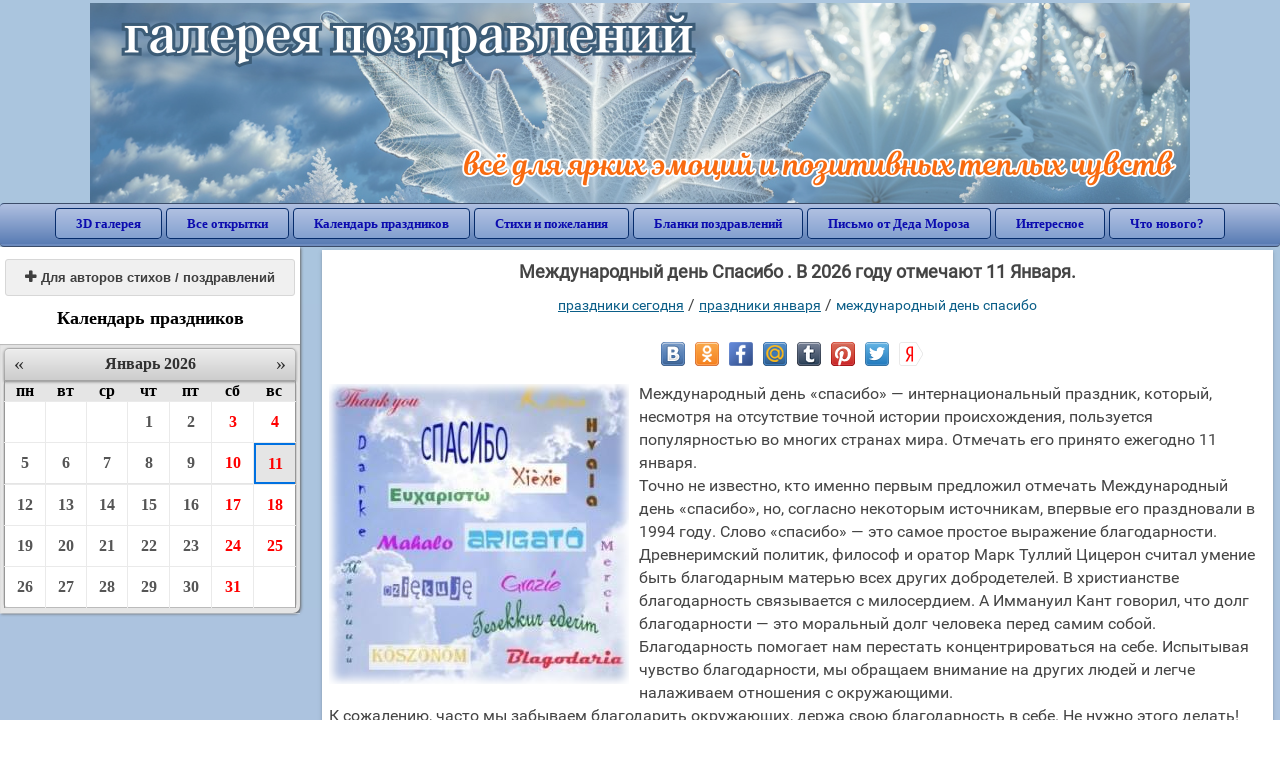

--- FILE ---
content_type: text/html; charset=utf-8;
request_url: https://3d-galleru.ru/wishes/cat/mezhdunarodnyj-den-cpasibo-1125/
body_size: 10042
content:
<!DOCTYPE html><html prefix="og: http://ogp.me/ns#" lang="ru"><head><title>Международный день Cпасибо . В 2026 году отмечают 11 Января.</title><meta name="description" content="Международный день «спасибо» — интернациональный праздник, который, несмотря на отсутствие точной истории происхождения, пользуется популярностью во многих странах мира. Отмечать его принято ежегодно 11 января. Точно не известно, кто именно первым пред..." /><meta http-equiv="Content-Type" content="text/html; charset=UTF-8"/><link rel="shortcut icon" href="/img/promo/favicon.ico"><meta name="viewport" content="width=device-width, initial-scale=1, maximum-scale=1" /> <link rel="manifest" href="/android_app/manifest.json" /><meta name="theme-color" content="#F6F6F6" /><meta name="application-name" content="Открытки" /><meta name="mobile-web-app-capable" content="yes" /><meta name="viewport" content="width=device-width, initial-scale=1" /><link rel="icon" type="image/png" sizes="16x16" href="/android_app/16x16.png" /><link rel="icon" type="image/png" sizes="32x32" href="/android_app/32x32.png" /><link rel="icon" type="image/png" sizes="96x96" href="/android_app/96x96.png" /><link rel="icon" type="image/png" sizes="192x192" href="/android_app/192x192.png" /><meta name="apple-mobile-web-app-capable" content="yes" /><meta name="apple-mobile-web-app-title" content="Открытки" /><meta name="apple-mobile-web-app-status-bar-style" content="default" /><link rel="apple-touch-icon" sizes="48x48" href="/android_app/48x48.png" /><link rel="apple-touch-icon" sizes="57x57" href="/android_app/57x57.png" /><link rel="apple-touch-icon" sizes="60x60" href="/android_app/60x60.png" /><link rel="apple-touch-icon" sizes="72x72" href="/android_app/72x72.png" /><link rel="apple-touch-icon" sizes="76x76" href="/android_app/76x76.png" /><link rel="apple-touch-icon" sizes="96x96" href="/android_app/96x96.png" /><link rel="apple-touch-icon" sizes="114x114" href="/android_app/114x114.png" /><link rel="apple-touch-icon" sizes="120x120" href="/android_app/120x120.png" /><link rel="apple-touch-icon" sizes="144x144" href="/android_app/144x144.png" /><link rel="apple-touch-icon" sizes="152x152" href="/android_app/152x152.png" /><link rel="apple-touch-icon" sizes="180x180" href="/android_app/180x180.png" /><meta http-equiv="X-UA-Compatible" content="IE=edge,chrome=1"><meta property="og:title" content='Международный день Cпасибо . В 2026 году отмечают 11 Января.'><meta property="og:description" content="Международный день «спасибо» — интернациональный праздник, который, несмотря на отсутствие точной истории происхождения, пользуется популярностью во многих странах мира. Отмечать его принято ежегодно 11 января. Точно не известно, кто именно первым пред..."><meta property="og:url" content="https://3d-galleru.ru/wishes/cat/mezhdunarodnyj-den-cpasibo-1125/" /><meta property="og:image" content="https://3d-galleru.ru/wishes/cat/mezhdunarodnyj-den-cpasibo-1125/promo6.jpeg"><meta name="yandex-verification" content="69785f7a9532c57e" /><meta name="google-site-verification" content="-B5R8Bn804LWib6BQc8fDdDch1qThgdpWCd6yj1M2iY" /><link rel="chrome-webstore-item" href="https://chrome.google.com/webstore/detail/lkgdbimigeeehofgaacanklgmfkilglm"><link href="/css-styles/style,wishes,calendar,popup.css?v=4" rel="stylesheet" type="text/css"><link rel="stylesheet" href="/comments/comments.css" type="text/css"/><link rel="image_src" href="https://3d-galleru.ru/wishes/cat/mezhdunarodnyj-den-cpasibo-1125/promo6.jpeg"/><link rel="stylesheet" href="/old/style.css" type="text/css"/><link rel="alternate" media="only screen and (max-width: 640px)" href="https://m.3d-galleru.ru/wishes/cat/mezhdunarodnyj-den-cpasibo-1125/"/></head><body data-base="/wishes/search/" data-placeholder="Поиск поздравлений ..." data-adult="0"><div id="wrapper"><div class="top-block"><div class="top-title"></div></div><div id="top-line"><a href="/wishes/" id="mobile-left-bt"><i>&#xe826;</i>сегодня</a><div class="top-menu mobile-hidden"><a href="/3D/cat/top-chasa-TH/">3D галерея</a><a href="/archive/">Все открытки</a><a href="/wishes/">Календарь праздников</a><a href="/pozdrav/">Стихи и пожелания</a><a href="https://b.3d-galleru.ru/">Бланки поздравлений</a><a href="/novyj-god/pismo-ot-deda-moroza/" target="_blank">Письмо от Деда Мороза</a><a href="/interest/">Интересное</a><a href="/news/comments/">Что нового?</a></div><div id="menu-btn">Меню</div><div class="mobile-hidden" id="top-line-promo" style="display:none"><a href="https://chrome.google.com/webstore/detail/lkgdbimigeeehofgaacanklgmfkilglm" target="_blank" id="extension-link"><img src="/extentions/img/30x30.png">расширение для вашего браузера</a><a href="/voice-cards/" target="_blank" style="display:none"><img src="/extentions/img/voice-cards.png">Аудио поздравления</a></div></div><div id="content_wishes"><div id="left_menu_block"><div id="mobile-menu"><ul></ul><div id="main-mobile-menu"><h2>Главное меню</h2><ul><li><a href="/archive/">Открытки</a></li><li><a href="/pozdrav/">Стихи и пожелания</a></li><li><a href="/wishes/">Календарь праздников</a></li><li><a href="https://3d-galleru.ru/novyj-god/pismo-ot-deda-moroza/" target="_blank">Письмо от Деда Мороза</a></li><li><a href="https://b.3d-galleru.ru/" target="_blank">Бланки поздравлений</a></li><li><a href="/interest/">Интересное</a></li><li><a href="/news/comments/">Что нового?</a></li><li><a href="/contact-form/" target="contact-form">Обратная связь</a></li></ul></div><div class="add_text_button"><a class="on_page_button" target="_blank" href="/add/"><i>&#xe817;</i>Для авторов стихов / поздравлений</a></div></div><div id="calendar_block"><h2>Календарь праздников</h2><div id="XXX"><div style="position:relative; width: 100%;" id="calendar-main-div"><div class="cal"><table class="cal-table"><caption class="cal-caption"><a href="/wishes/calendar-12.01/" class="prev">&laquo;</a><a href="/wishes/calendar-2.01/" class="next">&raquo;</a><span id="calendar-title">Январь 2026<span></caption><tbody class="cal-body mobile-hidden" id="calendar"><tr><th>пн</th><th>вт</th><th>ср</th><th>чт</th><th>пт</th><th>сб</th><th>вс</th></tr><tr><td class="cal-off"><span class="DATE"><br></span></td><td class="cal-off"><span class="DATE"><br></span></td><td class="cal-off"><span class="DATE"><br></span></td><td ><a class="DATE" href="/wishes/calendar-1.01/">1</a></td><td ><a class="DATE" href="/wishes/calendar-1.02/">2</a></td><td ><a class="DATE" href="/wishes/calendar-1.03/">3</a></td><td ><a class="DATE" href="/wishes/calendar-1.04/">4</a></td></tr><tr><td ><a class="DATE" href="/wishes/calendar-1.05/">5</a></td><td ><a class="DATE" href="/wishes/calendar-1.06/">6</a></td><td ><a class="DATE" href="/wishes/calendar-1.07/">7</a></td><td ><a class="DATE" href="/wishes/calendar-1.08/">8</a></td><td ><a class="DATE" href="/wishes/calendar-1.09/">9</a></td><td ><a class="DATE" href="/wishes/calendar-1.10/">10</a></td><td class="cal-today"><a class="DATE" href="/wishes/calendar-1.11/">11</a></td></tr><tr><td ><a class="DATE" href="/wishes/calendar-1.12/">12</a></td><td ><a class="DATE" href="/wishes/calendar-1.13/">13</a></td><td ><a class="DATE" href="/wishes/calendar-1.14/">14</a></td><td ><a class="DATE" href="/wishes/calendar-1.15/">15</a></td><td ><a class="DATE" href="/wishes/calendar-1.16/">16</a></td><td ><a class="DATE" href="/wishes/calendar-1.17/">17</a></td><td ><a class="DATE" href="/wishes/calendar-1.18/">18</a></td></tr><tr><td ><a class="DATE" href="/wishes/calendar-1.19/">19</a></td><td ><a class="DATE" href="/wishes/calendar-1.20/">20</a></td><td ><a class="DATE" href="/wishes/calendar-1.21/">21</a></td><td ><a class="DATE" href="/wishes/calendar-1.22/">22</a></td><td ><a class="DATE" href="/wishes/calendar-1.23/">23</a></td><td ><a class="DATE" href="/wishes/calendar-1.24/">24</a></td><td ><a class="DATE" href="/wishes/calendar-1.25/">25</a></td></tr><tr><td ><a class="DATE" href="/wishes/calendar-1.26/">26</a></td><td ><a class="DATE" href="/wishes/calendar-1.27/">27</a></td><td ><a class="DATE" href="/wishes/calendar-1.28/">28</a></td><td ><a class="DATE" href="/wishes/calendar-1.29/">29</a></td><td ><a class="DATE" href="/wishes/calendar-1.30/">30</a></td><td ><a class="DATE" href="/wishes/calendar-1.31/">31</a></td><td class="cal-off"><span class="DATE"><br></span></td></tr></tbody></table></div></div></div></div></div><div id="col2_wishes" class="mobile-shift"><div id="page-description"><h1>Международный день Cпасибо . В 2026 году отмечают 11 Января.</h1><div class="navigation-path"><a href="/wishes/">праздники сегодня</a> / <a href="/wishes/cat/prazdniki-yanvarya-1110/">Праздники января</a> / <span>Международный день Cпасибо </span></div><div id="top-like-buttons"></div><div id="top-text"><div><div class="image-blur" style="background-image:url(https://3d-galleru.ru/holidays/images/1125.jpg?v=1)"><img src="/img/300x300.png"></div><span>Международный день «спасибо» — интернациональный праздник, который, несмотря на отсутствие точной истории происхождения, пользуется популярностью во многих странах мира. Отмечать его принято ежегодно 11 января.<br />Точно не известно, кто именно первым предложил отмечать Международный день «спасибо», но, согласно некоторым источникам, впервые его праздновали в 1994 году. Слово «спасибо» — это самое простое выражение благодарности.<br />Древнеримский политик, философ и оратор Марк Туллий Цицерон считал умение быть благодарным матерью всех других добродетелей. В христианстве благодарность связывается с милосердием. А Иммануил Кант говорил, что долг благодарности — это моральный долг человека перед самим собой.<br />Благодарность помогает нам перестать концентрироваться на себе. Испытывая чувство благодарности, мы обращаем внимание на других людей и легче налаживаем отношения с окружающими.<br />К сожалению, часто мы забываем благодарить окружающих, держа свою благодарность в себе. Не нужно этого делать! Простое слово «спасибо» наверняка поднимет настроение человеку, который сделал или сказал вам что-то приятное.<br />Так что в Международный день «спасибо» обязательно поблагодарите тех, кто этого заслуживает, и не забывайте делать это весь следующий год.</span></div></div><div style="clear:both"></div><div class="GAS-element"></div><ul id="wishes-subcats"></ul><div id="top_actions" data-json='{"id":"top","MD":"1.11","add":["text","story","comment"],"description":"Международный день «спасибо» — интернациональный праздник, который, несмотря на отсутствие точной истории происхождения, пользуется популярностью во многих странах мира. Отмечать его принято ежегодно 11 января. Точно не известно, кто именно первым пред...","url":"\/wishes\/cat\/mezhdunarodnyj-den-cpasibo-1125\/"}'></div><div id="top_actions_content"></div><div id="wishes_comments"></div><div style="clear:both"></div></div></div><div id="col3_wishes" class="mobile-shift"><div class="navigation-path" class="mobile-hidden"><a href="/wishes/">праздники сегодня</a> / <a href="/wishes/cat/prazdniki-yanvarya-1110/">Праздники января</a> / <span>Международный день Cпасибо </span></div><div id="wishes-texts"><div class="wish" data-json="{&quot;id&quot;:13712,&quot;section_id&quot;:1724,&quot;text&quot;:&quot;Я сказать хочу \&quot;Thank you!\&quot;,\nЯ тебя благодарю,\nThank you, данке, гран мерси,\nСпа-спа-спасибо, спа-спа-си...\nВидишь, даже заикаюсь,\nВ благодарность рассыпаюсь.\nПо-испански, итальянски,\nПо-японски, по-ирландски...\nС международным днём спасибо,\nПоздравляю я в сей день,\nИ желаю, чтоб спасибо,\nБыло говорить не лень!&quot;,&quot;likes&quot;:1464,&quot;prefix_title&quot;:&quot;&quot;,&quot;name&quot;:&quot;поздравления на день спасибо&quot;,&quot;adult&quot;:0,&quot;url&quot;:&quot;https:\/\/3d-galleru.ru\/wishes\/text\/pozdravleniya-na-den-spasibo-13712\/&quot;}"><hr class="divide-line"><p class="wish-title"><a href="/wishes/text/pozdravleniya-na-den-spasibo-13712/">"Я сказать хочу "Thank you!"</a></p><div class="wish-text" contenteditable="true" spellcheck="false">Я сказать хочу "Thank you!",<br />Я тебя благодарю,<br />Thank you, данке, гран мерси,<br />Спа-спа-спасибо, спа-спа-си...<br />Видишь, даже заикаюсь,<br />В благодарность рассыпаюсь.<br />По-испански, итальянски,<br />По-японски, по-ирландски...<br />С международным днём спасибо,<br />Поздравляю я в сей день,<br />И желаю, чтоб спасибо,<br />Было говорить не лень!</div><div class="wish-actions"><div class="on_page_button" data-action="copy"><i>&#xf0c5;</i>Копировать текст</div><div class="on_page_button" data-action="like" data-likes="1464"><i>&#xe811;</i>1464</div></div></div><div class="wish" data-json="{&quot;id&quot;:13713,&quot;section_id&quot;:1724,&quot;text&quot;:&quot;Всемирный день «Спасибо» сегодня отмечаем\nИ говорим: Спасибо! – всем тем, кто наливает\nВедь не поднять бокалы и не сказать спасибо\nНеправильно ужасно и жутко некрасиво\nПусть в этот день – спасибо\nЗа все и всем мы скажем \nБыть вежливым – приятно\nИ это знает каждый!&quot;,&quot;likes&quot;:1436,&quot;prefix_title&quot;:&quot;&quot;,&quot;name&quot;:&quot;поздравления на день спасибо&quot;,&quot;adult&quot;:0,&quot;url&quot;:&quot;https:\/\/3d-galleru.ru\/wishes\/text\/pozdravleniya-na-den-spasibo-13713\/&quot;}"><hr class="divide-line"><p class="wish-title"><a href="/wishes/text/pozdravleniya-na-den-spasibo-13713/">"Всемирный день «Спасибо» сегодня отмечаем"</a></p><div class="wish-text" contenteditable="true" spellcheck="false">Всемирный день «Спасибо» сегодня отмечаем<br />И говорим: Спасибо! – всем тем, кто наливает<br />Ведь не поднять бокалы и не сказать спасибо<br />Неправильно ужасно и жутко некрасиво<br />Пусть в этот день – спасибо<br />За все и всем мы скажем <br />Быть вежливым – приятно<br />И это знает каждый!</div><div class="wish-actions"><div class="on_page_button" data-action="copy"><i>&#xf0c5;</i>Копировать текст</div><div class="on_page_button" data-action="like" data-likes="1436"><i>&#xe811;</i>1436</div></div></div><div class="wish" data-json="{&quot;id&quot;:13717,&quot;section_id&quot;:1724,&quot;text&quot;:&quot;Спасибо тебе за знакомство,\nСпасибо тебе за тепло,\nСпасибо тебе за подарок,\nЗа смех и улыбку — ЗА ВСЕ!\nСпасибо тебе за внимание,\nСпасибо тебе за глаза,\nСпасибо тебе за желанье\nСчастливее сделать меня.\nНадеюсь, что наше знакомство\nТебе кое-что принесло,\nСпасибо тебе за заботу,\nСпасибо еще раз за все!!!&quot;,&quot;likes&quot;:9,&quot;prefix_title&quot;:&quot;&quot;,&quot;name&quot;:&quot;поздравления на день спасибо&quot;,&quot;adult&quot;:0,&quot;url&quot;:&quot;https:\/\/3d-galleru.ru\/wishes\/text\/pozdravleniya-na-den-spasibo-13717\/&quot;}"><hr class="divide-line"><p class="wish-title"><a href="/wishes/text/pozdravleniya-na-den-spasibo-13717/">"Спасибо тебе за знакомство"</a></p><div class="wish-text" contenteditable="true" spellcheck="false">Спасибо тебе за знакомство,<br />Спасибо тебе за тепло,<br />Спасибо тебе за подарок,<br />За смех и улыбку — ЗА ВСЕ!<br />Спасибо тебе за внимание,<br />Спасибо тебе за глаза,<br />Спасибо тебе за желанье<br />Счастливее сделать меня.<br />Надеюсь, что наше знакомство<br />Тебе кое-что принесло,<br />Спасибо тебе за заботу,<br />Спасибо еще раз за все!!!</div><div class="wish-actions"><div class="on_page_button" data-action="copy"><i>&#xf0c5;</i>Копировать текст</div><div class="on_page_button" data-action="like" data-likes="9"><i>&#xe811;</i>9</div></div></div><div class="wish" data-json="{&quot;id&quot;:13711,&quot;section_id&quot;:1724,&quot;text&quot;:&quot;Не сидите у разбитого корыта,\nПрекращайте с дураками воевать,\nВедь сегодня праздник « День СПАСИБО»,\nНадо классно и комфортно отдыхать.\nКто идет и вам улыбку посылает,\nТот хороший и чудесный человек,\nОн душой и телом отдыхает,\nДля него преград на свете нет.\nВ магазине, иль маршрутке встретив «рыло»,\nНе старайтесь с ним ругаться и кричать,\nОтвернитесь и скажите «ЭХ, СПАСИБО»,\nЛучше так, чем в морду отгребать.&quot;,&quot;likes&quot;:8,&quot;prefix_title&quot;:&quot;&quot;,&quot;name&quot;:&quot;поздравления на день спасибо&quot;,&quot;adult&quot;:0,&quot;url&quot;:&quot;https:\/\/3d-galleru.ru\/wishes\/text\/pozdravleniya-na-den-spasibo-13711\/&quot;}"><hr class="divide-line"><p class="wish-title"><a href="/wishes/text/pozdravleniya-na-den-spasibo-13711/">"Не сидите у разбитого корыта"</a></p><div class="wish-text" contenteditable="true" spellcheck="false">Не сидите у разбитого корыта,<br />Прекращайте с дураками воевать,<br />Ведь сегодня праздник « День СПАСИБО»,<br />Надо классно и комфортно отдыхать.<br />Кто идет и вам улыбку посылает,<br />Тот хороший и чудесный человек,<br />Он душой и телом отдыхает,<br />Для него преград на свете нет.<br />В магазине, иль маршрутке встретив «рыло»,<br />Не старайтесь с ним ругаться и кричать,<br />Отвернитесь и скажите «ЭХ, СПАСИБО»,<br />Лучше так, чем в морду отгребать.</div><div class="wish-actions"><div class="on_page_button" data-action="copy"><i>&#xf0c5;</i>Копировать текст</div><div class="on_page_button" data-action="like" data-likes="8"><i>&#xe811;</i>8</div></div></div><div class="wish" data-json="{&quot;id&quot;:13707,&quot;section_id&quot;:1724,&quot;text&quot;:&quot;Поздравляю с днем «СПАСИБО»,\nБудьте вежливы всегда,\nЯ желаю вам наживы,\nМного денег и добра.\nНабирай в охапку счастья,\nИ бежим-ка отмечать,\nКорешей найдем по масти,\nБудем весело гулять.\nИнтересен день «СПАСИБО»,\nМожно нежным, милым быть,\nУлыбаться людям криво,\nНа халяву пиво пить.&quot;,&quot;likes&quot;:6,&quot;prefix_title&quot;:&quot;&quot;,&quot;name&quot;:&quot;поздравления на день спасибо&quot;,&quot;adult&quot;:0,&quot;url&quot;:&quot;https:\/\/3d-galleru.ru\/wishes\/text\/pozdravleniya-na-den-spasibo-13707\/&quot;}"><hr class="divide-line"><p class="wish-title"><a href="/wishes/text/pozdravleniya-na-den-spasibo-13707/">"Поздравляю с днем «СПАСИБО»"</a></p><div class="wish-text" contenteditable="true" spellcheck="false">Поздравляю с днем «СПАСИБО»,<br />Будьте вежливы всегда,<br />Я желаю вам наживы,<br />Много денег и добра.<br />Набирай в охапку счастья,<br />И бежим-ка отмечать,<br />Корешей найдем по масти,<br />Будем весело гулять.<br />Интересен день «СПАСИБО»,<br />Можно нежным, милым быть,<br />Улыбаться людям криво,<br />На халяву пиво пить.</div><div class="wish-actions"><div class="on_page_button" data-action="copy"><i>&#xf0c5;</i>Копировать текст</div><div class="on_page_button" data-action="like" data-likes="6"><i>&#xe811;</i>6</div></div></div><div class="wish" data-json="{&quot;id&quot;:13714,&quot;section_id&quot;:1724,&quot;text&quot;:&quot;За разбросанные скрепки и бумагу по столам,\nНерешенные задачи и посуду по углам,\nНеотправленный e-mail, сверхурочные вчера,\nНа полу разлитый кофе и небрежный взгляд с утра,\nЗа поддержку вечерами, когда крутится баланс,\nРазъясненье мануалов к непонятным новшествам,\nОзорные вечеринки и подарки на столе,\nИ забавные картинки, что лежат на сервере – \nДрагоценные коллеги, от души благодарю.\nЭстафету дня «спасибо» вам теперь передаю.&quot;,&quot;likes&quot;:6,&quot;prefix_title&quot;:&quot;&quot;,&quot;name&quot;:&quot;поздравления на день спасибо&quot;,&quot;adult&quot;:0,&quot;url&quot;:&quot;https:\/\/3d-galleru.ru\/wishes\/text\/pozdravleniya-na-den-spasibo-13714\/&quot;}"><hr class="divide-line"><p class="wish-title"><a href="/wishes/text/pozdravleniya-na-den-spasibo-13714/">"За разбросанные скрепки и бумагу по столам"</a></p><div class="wish-text" contenteditable="true" spellcheck="false">За разбросанные скрепки и бумагу по столам,<br />Нерешенные задачи и посуду по углам,<br />Неотправленный e-mail, сверхурочные вчера,<br />На полу разлитый кофе и небрежный взгляд с утра,<br />За поддержку вечерами, когда крутится баланс,<br />Разъясненье мануалов к непонятным новшествам,<br />Озорные вечеринки и подарки на столе,<br />И забавные картинки, что лежат на сервере – <br />Драгоценные коллеги, от души благодарю.<br />Эстафету дня «спасибо» вам теперь передаю.</div><div class="wish-actions"><div class="on_page_button" data-action="copy"><i>&#xf0c5;</i>Копировать текст</div><div class="on_page_button" data-action="like" data-likes="6"><i>&#xe811;</i>6</div></div></div><div class="wish" data-json="{&quot;id&quot;:13036,&quot;section_id&quot;:1724,&quot;text&quot;:&quot;В слове «спасибо» огромная сила\nИ оживает вода от него,\nРаненой птице дает оно крылья,\nИ из земли прорастает росток.\nБудь в этот день благодарен ты миру,\nВ праздник «спасибо» ты душу открой,\nЛед растопи, убери в сердце зиму,\nСникнет любой в это время раздор!\nМы пожелаем тебе быть любимым,\nКрепкой семьи и успехов в труде.\nТы говори всем почаще «спасибо»\nИ будут рады тебе на Земле!&quot;,&quot;likes&quot;:6,&quot;prefix_title&quot;:&quot;&quot;,&quot;name&quot;:&quot;поздравления на день спасибо&quot;,&quot;adult&quot;:0,&quot;url&quot;:&quot;https:\/\/3d-galleru.ru\/wishes\/text\/pozdravleniya-na-den-spasibo-13036\/&quot;}"><hr class="divide-line"><p class="wish-title"><a href="/wishes/text/pozdravleniya-na-den-spasibo-13036/">"В слове «спасибо» огромная сила"</a></p><div class="wish-text" contenteditable="true" spellcheck="false">В слове «спасибо» огромная сила<br />И оживает вода от него,<br />Раненой птице дает оно крылья,<br />И из земли прорастает росток.<br />Будь в этот день благодарен ты миру,<br />В праздник «спасибо» ты душу открой,<br />Лед растопи, убери в сердце зиму,<br />Сникнет любой в это время раздор!<br />Мы пожелаем тебе быть любимым,<br />Крепкой семьи и успехов в труде.<br />Ты говори всем почаще «спасибо»<br />И будут рады тебе на Земле!</div><div class="wish-actions"><div class="on_page_button" data-action="copy"><i>&#xf0c5;</i>Копировать текст</div><div class="on_page_button" data-action="like" data-likes="6"><i>&#xe811;</i>6</div></div></div><div class="wish" data-json="{&quot;id&quot;:13710,&quot;section_id&quot;:1724,&quot;text&quot;:&quot;Поздравляю с праздником «СПАСИБО»,\nДобродушно пожелаю всем любви,\nНавещают ваши лица пусть улыбки,\nИ горят на вашей улице огни.\nПусть взорвется грусть от позитива,\nИ печаль помрет в конвульсиях своих,\nОтмечайте классно день СПАСИБО,\nВ окружении друзей, людей родных.&quot;,&quot;likes&quot;:5,&quot;prefix_title&quot;:&quot;&quot;,&quot;name&quot;:&quot;поздравления на день спасибо&quot;,&quot;adult&quot;:0,&quot;url&quot;:&quot;https:\/\/3d-galleru.ru\/wishes\/text\/pozdravleniya-na-den-spasibo-13710\/&quot;}"><hr class="divide-line"><p class="wish-title"><a href="/wishes/text/pozdravleniya-na-den-spasibo-13710/">"Поздравляю с праздником «СПАСИБО»"</a></p><div class="wish-text" contenteditable="true" spellcheck="false">Поздравляю с праздником «СПАСИБО»,<br />Добродушно пожелаю всем любви,<br />Навещают ваши лица пусть улыбки,<br />И горят на вашей улице огни.<br />Пусть взорвется грусть от позитива,<br />И печаль помрет в конвульсиях своих,<br />Отмечайте классно день СПАСИБО,<br />В окружении друзей, людей родных.</div><div class="wish-actions"><div class="on_page_button" data-action="copy"><i>&#xf0c5;</i>Копировать текст</div><div class="on_page_button" data-action="like" data-likes="5"><i>&#xe811;</i>5</div></div></div><div class="wish" data-json="{&quot;id&quot;:13716,&quot;section_id&quot;:1724,&quot;text&quot;:&quot;Спасибо Вам друзья,\nЗа то, что выручали,\nО как Вы дороги мне стали,\nВедь несмотря на жизнь,\nВсегда мы вместе,\nЧерез беды, счастье путь наш пройден.\nИ новый жизненный этап!\nПускай же вместе мы всегда!\nПускай мы будем неразлучны!\nСпасибо Вам!&quot;,&quot;likes&quot;:4,&quot;prefix_title&quot;:&quot;&quot;,&quot;name&quot;:&quot;поздравления на день спасибо&quot;,&quot;adult&quot;:0,&quot;url&quot;:&quot;https:\/\/3d-galleru.ru\/wishes\/text\/pozdravleniya-na-den-spasibo-13716\/&quot;}"><hr class="divide-line"><p class="wish-title"><a href="/wishes/text/pozdravleniya-na-den-spasibo-13716/">"Спасибо Вам друзья"</a></p><div class="wish-text" contenteditable="true" spellcheck="false">Спасибо Вам друзья,<br />За то, что выручали,<br />О как Вы дороги мне стали,<br />Ведь несмотря на жизнь,<br />Всегда мы вместе,<br />Через беды, счастье путь наш пройден.<br />И новый жизненный этап!<br />Пускай же вместе мы всегда!<br />Пускай мы будем неразлучны!<br />Спасибо Вам!</div><div class="wish-actions"><div class="on_page_button" data-action="copy"><i>&#xf0c5;</i>Копировать текст</div><div class="on_page_button" data-action="like" data-likes="4"><i>&#xe811;</i>4</div></div></div><div class="wish" data-json="{&quot;id&quot;:13718,&quot;section_id&quot;:1724,&quot;text&quot;:&quot;Спасибо скажи,\nВедь это так просто,\nКусочек добра одолжи,\nЭто совсем не сложно.\nСпасибо скажи, не молчи.\nВедь это от сердца ключи,\nСпасибо скажи, не груби,\nИ станет добрее весь мир.&quot;,&quot;likes&quot;:4,&quot;prefix_title&quot;:&quot;&quot;,&quot;name&quot;:&quot;поздравления на день спасибо&quot;,&quot;adult&quot;:0,&quot;url&quot;:&quot;https:\/\/3d-galleru.ru\/wishes\/text\/pozdravleniya-na-den-spasibo-13718\/&quot;}"><hr class="divide-line"><p class="wish-title"><a href="/wishes/text/pozdravleniya-na-den-spasibo-13718/">"Спасибо скажи"</a></p><div class="wish-text" contenteditable="true" spellcheck="false">Спасибо скажи,<br />Ведь это так просто,<br />Кусочек добра одолжи,<br />Это совсем не сложно.<br />Спасибо скажи, не молчи.<br />Ведь это от сердца ключи,<br />Спасибо скажи, не груби,<br />И станет добрее весь мир.</div><div class="wish-actions"><div class="on_page_button" data-action="copy"><i>&#xf0c5;</i>Копировать текст</div><div class="on_page_button" data-action="like" data-likes="4"><i>&#xe811;</i>4</div></div></div><div class="wish" data-json="{&quot;id&quot;:13708,&quot;section_id&quot;:1724,&quot;text&quot;:&quot;Может кто-то и брезгливо,\nОтнесется к торжеству,\nА вот я на день «СПАСИБО»,\nОчень всех людей люблю.\nПиво вспенится бурливо,\nИ начнет заполонять,\nЯ желаю в день «СПАСИБО»,\nВ меру, хором отдыхать.\nОт душевного порыва,\nОтходя от норматива,\nСоберемся все игриво,\nИ отметим день «СПАСИБО».&quot;,&quot;likes&quot;:2,&quot;prefix_title&quot;:&quot;&quot;,&quot;name&quot;:&quot;поздравления на день спасибо&quot;,&quot;adult&quot;:0,&quot;url&quot;:&quot;https:\/\/3d-galleru.ru\/wishes\/text\/pozdravleniya-na-den-spasibo-13708\/&quot;}"><hr class="divide-line"><p class="wish-title"><a href="/wishes/text/pozdravleniya-na-den-spasibo-13708/">"Может кто-то и брезгливо"</a></p><div class="wish-text" contenteditable="true" spellcheck="false">Может кто-то и брезгливо,<br />Отнесется к торжеству,<br />А вот я на день «СПАСИБО»,<br />Очень всех людей люблю.<br />Пиво вспенится бурливо,<br />И начнет заполонять,<br />Я желаю в день «СПАСИБО»,<br />В меру, хором отдыхать.<br />От душевного порыва,<br />Отходя от норматива,<br />Соберемся все игриво,<br />И отметим день «СПАСИБО».</div><div class="wish-actions"><div class="on_page_button" data-action="copy"><i>&#xf0c5;</i>Копировать текст</div><div class="on_page_button" data-action="like" data-likes="2"><i>&#xe811;</i>2</div></div></div><div class="wish" data-json="{&quot;id&quot;:13709,&quot;section_id&quot;:1724,&quot;text&quot;:&quot;Почувствуйте себя как в океане рыба,\nЧтоб можно было развлекаться в «косяке»,\nПрикольно отдохните в день СПАСИБО,\nНе потеряйтесь в зимней стуже и пурге.\nНалейте чаши до краев на праздник,\nИ ощутите позитив от всех друзей,\nСвой день СПАСИБО проведите, словно в сказке,\nОдевшись в шкуры маленьких детей.&quot;,&quot;likes&quot;:2,&quot;prefix_title&quot;:&quot;&quot;,&quot;name&quot;:&quot;поздравления на день спасибо&quot;,&quot;adult&quot;:0,&quot;url&quot;:&quot;https:\/\/3d-galleru.ru\/wishes\/text\/pozdravleniya-na-den-spasibo-13709\/&quot;}"><hr class="divide-line"><p class="wish-title"><a href="/wishes/text/pozdravleniya-na-den-spasibo-13709/">"Почувствуйте себя как в океане рыба"</a></p><div class="wish-text" contenteditable="true" spellcheck="false">Почувствуйте себя как в океане рыба,<br />Чтоб можно было развлекаться в «косяке»,<br />Прикольно отдохните в день СПАСИБО,<br />Не потеряйтесь в зимней стуже и пурге.<br />Налейте чаши до краев на праздник,<br />И ощутите позитив от всех друзей,<br />Свой день СПАСИБО проведите, словно в сказке,<br />Одевшись в шкуры маленьких детей.</div><div class="wish-actions"><div class="on_page_button" data-action="copy"><i>&#xf0c5;</i>Копировать текст</div><div class="on_page_button" data-action="like" data-likes="2"><i>&#xe811;</i>2</div></div></div></div><div class="GAS-element"></div><div id="pages"><a href="/wishes/cat/mezhdunarodnyj-den-cpasibo-1125/" class="active">1</a><a href="/wishes/cat/mezhdunarodnyj-den-cpasibo-1125/page-2/" class="">2</a></div></div></div><div id="footer"><p>Copyright © 2011-2026 Amdoit</p><p>|</p><p><a href="/contact-form/" target="contact-form">Обратная связь</a></p><p>|</p><p><a href="/add/" target="_blank">Разместить свою открытку на сайте</a></p><p>|</p><p><a href="/add/xml/politica.html" target="_blank">Политика конфиденциальности</a></p><p>|</p><p><a href="/add/xml/user-agreement.html" target="_blank">Пользовательское соглашение</a></p><div id="our-socnets-links" class="mobile-only"><i>Мы в соц сетях:</i><div data-sn="ok"></div><div data-sn="vk"></div><div data-sn="mm"></div><div data-sn="in"></div></div></div></div><script type="text/javascript">(function(){	if(location.pathname.indexOf('/search/')>0 || screen.width<=600) return false;	var w = document.getElementsByClassName('wish');	if(w.length){	var a = [], p = w[0].parentNode, l=0, r=0, i=0, diff;	for(var i=0; i<w.length; i++) a.push({h: w[i].clientHeight, e: w[i]});	a.sort(function(a, b){return a.h==b.h ? 0 : (a.h>b.h ? -1 : 1)});	for(i=0; i<a.length-1; i+=2){	diff = Math.abs(a[i].h-a[i+1].h)/Math.max(a[i].h, a[i+1].h);	(i+1<a.length/2) ? l+=diff : r+=diff;	}	a.reverse();	for(var i=0; i<a.length; i++){	p.appendChild(a[i].e);	if(i%2==1){	p.insertBefore(a[i].e, a[i-1].e);	a[i-1].e.style.minHeight = a[i].e.clientHeight + "px";	}	}	}	return false;	var styleTag = document.head.appendChild(document.createElement("style")), sheet = styleTag.sheet || styleTag.styleSheet;	if (sheet.insertRule) {	sheet.insertRule ("#wishes-subcats {text-align: left; -webkit-column-count: 3; -moz-column-count: 3; column-count: 3;}", 0);	sheet.insertRule ("#wishes-subcats a {display: block; white-space: nowrap;}", 0);	sheet.insertRule ("#wishes-subcats span {display: block; white-space: nowrap;}", 0);	}	else {	sheet.addRule ("#wishes-subcats", "text-align: left; -webkit-column-count: 3; -moz-column-count: 3; column-count: 3;", 0);	sheet.addRule ("#wishes-subcats a", "display: block; white-space: nowrap;", 0);	sheet.addRule ("#wishes-subcats span", "display: block; white-space: nowrap;", 0);	}	})();</script></body><script src="/js/JS_error.js?v=4"></script><script src="/javascript/calendar,small_like_bt,wishes,popup-window,T_Search,sNet,google-analytics.js?v=4"></script><script>(function(){	var MD = '1.11', date = new Date(), MD_now, year, XXX = document.getElementById("XXX");	MD_now = date.getMonth() + '.' + date.getDate().toString().replace(/^(\d{1})$/,'0$1');	year = date.getFullYear();	calendar.unit(XXX);	if(/\/wishes\//.test(document.referrer) && false){	document.getElementById("calendar_block").addEventListener("click", function TMP(ev){	document.getElementById("calendar").classList.remove("mobile-hidden");	this.removeEventListener("click", TMP);	});	}	else{	document.getElementById("calendar").classList.remove("mobile-hidden");	}	if(/^\d{1,2}.\d{2}$/.test(MD)){	/*calendar.setDate(MD);*/	year = MD_now - MD>3 ? date.getFullYear()+1 : date.getFullYear();	year = year + '.' + MD;	calendar.setYMD(year.replace(/\./g, '-'));	}	calendar.openURL("/wishes/get-MD/");	})();</script><script>AD_manager.slot = "6556263859";	AD_manager.yandex_blockId = screen.width>=800 ? "R-A-2077868-7" : "R-A-2077868-8";	(function(elem, adult){	if(window.IS_MOBILE){	for(var i=0; i<elem.length; i++){ if(elem[i].getBoundingClientRect().top - window.innerHeight>0) elem[i].className = "GAS";	}	window.addEventListener("scroll", function TMP(){	var elem = document.getElementsByClassName('GAS')[0];	if(elem && elem.getBoundingClientRect().top - 2*window.innerHeight<0){	window.removeEventListener("scroll", TMP);	AD_manager.load(adult);	}	});	}	else{	for(var i=0; i<elem.length; i++) elem[i].className = "GAS";	AD_manager.load(adult);	}	})(Array.prototype.slice.call(document.getElementsByClassName("GAS-element")), document.body.dataset.adult>0 ? 1 : 0);</script><script src="/comments/comments.js"></script></html>

--- FILE ---
content_type: text/html; charset=utf-8
request_url: https://www.google.com/recaptcha/api2/aframe
body_size: 268
content:
<!DOCTYPE HTML><html><head><meta http-equiv="content-type" content="text/html; charset=UTF-8"></head><body><script nonce="-ygDJFjlsXloUIfy2VHhBQ">/** Anti-fraud and anti-abuse applications only. See google.com/recaptcha */ try{var clients={'sodar':'https://pagead2.googlesyndication.com/pagead/sodar?'};window.addEventListener("message",function(a){try{if(a.source===window.parent){var b=JSON.parse(a.data);var c=clients[b['id']];if(c){var d=document.createElement('img');d.src=c+b['params']+'&rc='+(localStorage.getItem("rc::a")?sessionStorage.getItem("rc::b"):"");window.document.body.appendChild(d);sessionStorage.setItem("rc::e",parseInt(sessionStorage.getItem("rc::e")||0)+1);localStorage.setItem("rc::h",'1769534770826');}}}catch(b){}});window.parent.postMessage("_grecaptcha_ready", "*");}catch(b){}</script></body></html>